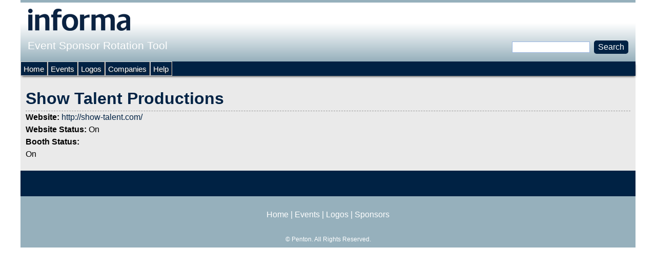

--- FILE ---
content_type: text/html; charset=utf-8
request_url: https://sponsorlogo.informamarkets.com/sponsor/show-talent-productions
body_size: 3161
content:
<!DOCTYPE html>
<!--[if IEMobile 7]><html class="iem7"  lang="en" dir="ltr"><![endif]-->
<!--[if lte IE 6]><html class="lt-ie9 lt-ie8 lt-ie7"  lang="en" dir="ltr"><![endif]-->
<!--[if (IE 7)&(!IEMobile)]><html class="lt-ie9 lt-ie8"  lang="en" dir="ltr"><![endif]-->
<!--[if IE 8]><html class="lt-ie9"  lang="en" dir="ltr"><![endif]-->
<!--[if (gte IE 9)|(gt IEMobile 7)]><!--><html  lang="en" dir="ltr"><!--<![endif]-->

<head>
  <meta charset="utf-8" />
<meta name="Generator" content="Drupal 7 (http://drupal.org)" />
<link rel="canonical" href="/sponsor/show-talent-productions" />
<link rel="shortlink" href="/node/1573555" />
<link rel="shortcut icon" href="https://sponsorlogo.informamarkets.com/favicon.ico" type="image/vnd.microsoft.icon" />
  <title>Show Talent Productions | Event Sponsor Rotation Tool</title>

      <meta name="MobileOptimized" content="width">
    <meta name="HandheldFriendly" content="true">
    <meta name="viewport" content="width=device-width">
    <!--[if IEMobile]><meta http-equiv="cleartype" content="on"><![endif]-->

  <link type="text/css" rel="stylesheet" href="https://sponsorlogo.informamarkets.com/sites/default/files/css/css_lQaZfjVpwP_oGNqdtWCSpJT1EMqXdMiU84ekLLxQnc4.css" media="all" />
<link type="text/css" rel="stylesheet" href="https://sponsorlogo.informamarkets.com/sites/default/files/css/css_Me-a8ehWeWYJrw2qa9_Uk3G-a1DKRDDAkq73x9eg_jg.css" media="all" />
<link type="text/css" rel="stylesheet" href="https://fonts.googleapis.com/css?family=Oswald:300,regular,700&amp;subset=latin-ext" media="all" />
<link type="text/css" rel="stylesheet" href="https://sponsorlogo.informamarkets.com/sites/default/files/css/css_kkAQ0F7Nd5eZwYX1pSJl4fknrahAn9yk-K93bnmUMT8.css" media="all" />
<link type="text/css" rel="stylesheet" href="https://sponsorlogo.informamarkets.com/sites/default/files/css/css_R0-aC0kGoFyCAkAHGsPV5jgtmfn0TzUHsKXBMVb97mc.css" media="all" />
  <script src="https://sponsorlogo.informamarkets.com/sites/default/files/js/js_Pt6OpwTd6jcHLRIjrE-eSPLWMxWDkcyYrPTIrXDSON0.js"></script>
<script src="https://sponsorlogo.informamarkets.com/sites/default/files/js/js_nV7LuZLGiXdSyBRLYkvWludn6JHVO4gfHznRDAwMXiw.js"></script>
<script src="https://sponsorlogo.informamarkets.com/sites/default/files/js/js_gHk2gWJ_Qw_jU2qRiUmSl7d8oly1Cx7lQFrqcp3RXcI.js"></script>
<script src="https://sponsorlogo.informamarkets.com/sites/default/files/js/js_a2vSEUWqX_E1PjbLrc6xnrSvypa3joUmAdiYUXkNpsw.js"></script>
<script>jQuery.extend(Drupal.settings, {"basePath":"\/","pathPrefix":"","setHasJsCookie":0,"ajaxPageState":{"theme":"sponsorship","theme_token":"R_OUDQxEbCeSQB8iiYn-U4Dg3PqPWEbAcRyujaYUlks","js":{"sites\/all\/modules\/jquery_update\/replace\/jquery\/1.12\/jquery.min.js":1,"misc\/jquery-extend-3.4.0.js":1,"misc\/jquery-html-prefilter-3.5.0-backport.js":1,"misc\/jquery.once.js":1,"misc\/drupal.js":1,"sites\/all\/modules\/jquery_update\/js\/jquery_browser.js":1,"sites\/all\/modules\/nice_menus\/js\/jquery.bgiframe.js":1,"sites\/all\/modules\/nice_menus\/js\/jquery.hoverIntent.js":1,"sites\/all\/modules\/nice_menus\/js\/superfish.js":1,"sites\/all\/modules\/nice_menus\/js\/nice_menus.js":1,"misc\/form-single-submit.js":1,"sites\/all\/modules\/entityreference\/js\/entityreference.js":1,"sites\/all\/libraries\/colorbox\/jquery.colorbox-min.js":1,"sites\/all\/modules\/colorbox\/js\/colorbox.js":1,"sites\/all\/modules\/colorbox\/styles\/default\/colorbox_style.js":1,"sites\/all\/modules\/colorbox\/js\/colorbox_load.js":1,"sites\/all\/modules\/colorbox\/js\/colorbox_inline.js":1},"css":{"modules\/system\/system.base.css":1,"modules\/system\/system.menus.css":1,"modules\/system\/system.messages.css":1,"modules\/system\/system.theme.css":1,"sites\/all\/modules\/date\/date_repeat_field\/date_repeat_field.css":1,"modules\/field\/theme\/field.css":1,"modules\/node\/node.css":1,"modules\/search\/search.css":1,"modules\/user\/user.css":1,"sites\/all\/modules\/views_sexy_throbber\/css\/views_sexy_throbber.css":1,"sites\/all\/modules\/views\/css\/views.css":1,"https:\/\/fonts.googleapis.com\/css?family=Oswald:300,regular,700\u0026subset=latin-ext":1,"sites\/all\/modules\/colorbox\/styles\/default\/colorbox_style.css":1,"sites\/all\/modules\/ctools\/css\/ctools.css":1,"sites\/all\/modules\/nice_menus\/css\/nice_menus.css":1,"sites\/all\/themes\/sponsorship\/css\/nice_menus_default.css":1,"sites\/all\/themes\/sponsorship\/system.menus.css":1,"sites\/all\/themes\/sponsorship\/system.messages.css":1,"sites\/all\/themes\/sponsorship\/system.theme.css":1,"sites\/all\/themes\/sponsorship\/css\/styles.css":1,"public:\/\/google_fonts.css":1}},"colorbox":{"opacity":"0.85","current":"{current} of {total}","previous":"\u00ab Prev","next":"Next \u00bb","close":"Close","maxWidth":"98%","maxHeight":"98%","fixed":true,"mobiledetect":true,"mobiledevicewidth":"480px","file_public_path":"\/sites\/default\/files","specificPagesDefaultValue":"admin*\nimagebrowser*\nimg_assist*\nimce*\nnode\/add\/*\nnode\/*\/edit\nprint\/*\nprintpdf\/*\nsystem\/ajax\nsystem\/ajax\/*"},"nice_menus_options":{"delay":"800","speed":"slow"},"urlIsAjaxTrusted":{"\/sponsor\/show-talent-productions":true}});</script>
      <!--[if lt IE 9]>
    <script src="/sites/all/themes/zen/js/html5-respond.js"></script>
    <![endif]-->
  </head>
<body class="html not-front not-logged-in no-sidebars page-node page-node- page-node-1573555 node-type-sponsor section-sponsor" >
      <p id="skip-link">
      <a href="#main-menu" class="element-invisible element-focusable">Jump to navigation</a>
    </p>
      
<div id="page">

  <header class="header" id="header" role="banner">

          <a href="/" title="Home" rel="home" class="header__logo" id="logo"><img src="https://sponsorlogo.informamarkets.com/sites/default/files/logo_1.png" alt="Home" class="header__logo-image" /></a>
    
          <div class="header__name-and-slogan" id="name-and-slogan">
                  <h1 class="header__site-name" id="site-name">
            <a href="/" title="Home" class="header__site-link" rel="home"><span>Event Sponsor Rotation Tool</span></a>
          </h1>
        
              </div>
    
    
      <div class="header__region region region-header">
    <div id="block-nice-menus-2" class="block block-nice-menus first last odd">

      
  
</div>
  </div>

  </header>

  <div id="main">

    <div id="content" class="column" role="main">
                  <a id="main-content"></a>
                    <h1 class="page__title title" id="page-title">Show Talent Productions</h1>
                                          

<article class="node-1573555 node node-sponsor view-mode-full clearfix">

  
  <div class="field field-name-field-sponsor-website field-type-link-field field-label-inline clearfix"><div class="field-label">Website:&nbsp;</div><div class="field-items"><div class="field-item even"><a href="http://show-talent.com/" target="_blank">http://show-talent.com/</a></div></div></div><div class="field field-name-field-sponsor-website-status field-type-list-text field-label-inline clearfix"><div class="field-label">Website Status:&nbsp;</div><div class="field-items"><div class="field-item even">On</div></div></div><div class="field field-name-field-sponsor-booth-url-status field-type-list-text field-label-above"><div class="field-label">Booth Status:&nbsp;</div><div class="field-items"><div class="field-item even">On</div></div></div>
  
  
</article>
          </div>

    <div id="navigation">

      
        <div class="region region-navigation">
    <div id="block-search-form" class="block block-search first odd" role="search">

      
  <form action="/sponsor/show-talent-productions" method="post" id="search-block-form" accept-charset="UTF-8"><div><div class="container-inline">
      <h2 class="element-invisible">Search form</h2>
    <div class="form-item form-type-textfield form-item-search-block-form">
  <label class="element-invisible" for="edit-search-block-form--2">Search </label>
 <input title="Enter the terms you wish to search for." type="text" id="edit-search-block-form--2" name="search_block_form" value="" size="15" maxlength="128" class="form-text" />
</div>
<div class="form-actions form-wrapper" id="edit-actions"><input type="submit" id="edit-submit" name="op" value="Search" class="form-submit" /></div><input type="hidden" name="form_build_id" value="form-9938ih7HQLarKlQ9lUyfm4sBkcDLkubRpGH3CO9PJxw" />
<input type="hidden" name="form_id" value="search_block_form" />
</div>
</div></form>
</div>
<div id="block-nice-menus-3" class="block block-nice-menus last even">

      
  <ul class="nice-menu nice-menu-down nice-menu-menu-anonymous-user" id="nice-menu-3"><li class="menu__item menu-516 menu-path-front first odd "><a href="/" title="" class="menu__link">Home</a></li>
<li class="menu__item menu-517 menu-path-events  even "><a href="/events" title="" class="menu__link">Events</a></li>
<li class="menu__item menu-518 menu-path-logos  odd "><a href="/logos" title="" class="menu__link">Logos</a></li>
<li class="menu__item menu-519 menu-path-sponsors  even "><a href="/sponsors" title="" class="menu__link">Companies</a></li>
<li class="menu__item menu-2081 menu-path-node-2391  odd last"><a href="/help" title="" class="menu__link">Help</a></li>
</ul>

</div>
  </div>

    </div>

    
    
  </div>

  
</div>

  <div class="region region-bottom">
    <div id="block-block-5" class="block block-block first last odd">

      
  <p style="text-align: center;"><a href="/">Home</a> | <a href="/events">Events</a> | <a href="/logos">Logos</a> | <a href="/sponsors">Sponsors</a></p><p style="text-align: center; font-size: 12px;">&copy; <?php echo date("Y"); ?> Penton. All Rights Reserved.</p>
</div>
  </div>
  </body>
</html>
